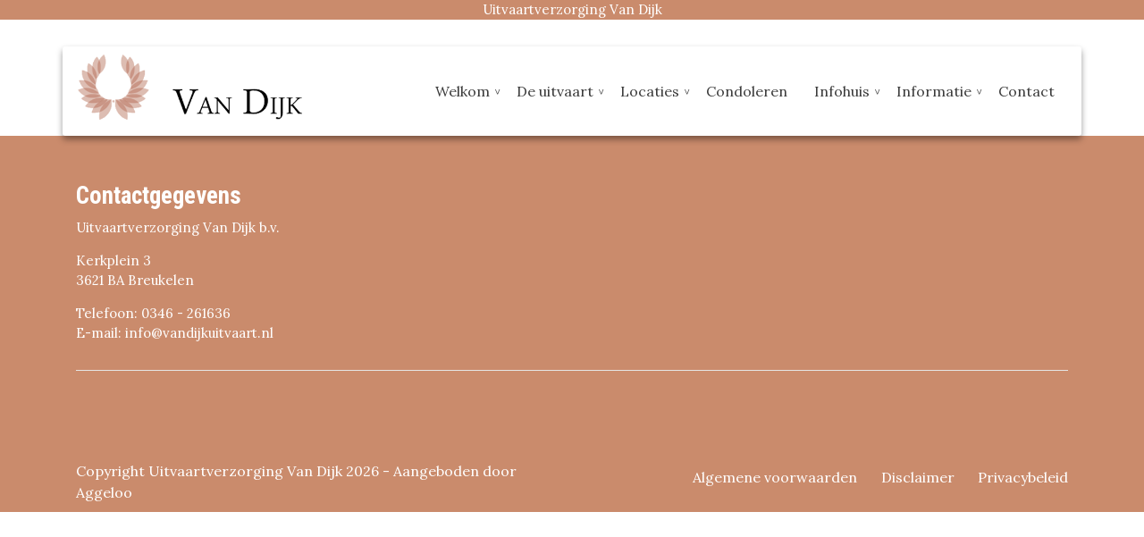

--- FILE ---
content_type: text/html; charset=UTF-8
request_url: https://vandijkuitvaart.nl/geen-categorie/allerzielenviering-breukelen/
body_size: 33801
content:
<!DOCTYPE html>
<html lang="nl-NL">
  <head>
  <meta charset="UTF-8">
  <meta http-equiv="X-UA-Compatible" content="IE=edge">
  <meta name="viewport" content="width=device-width, initial-scale=1">

  
  <link rel="preload" href="/app/themes/default/dist/sites/383/vendor/fa-brands-400.woff2" as="font" type="font/woff2" crossorigin>
  <link rel="preload" href="/app/themes/default/dist/sites/383/vendor/fa-solid-900.woff2" as="font" type="font/woff2" crossorigin>
  <link rel="preload" href="/app/themes/default/dist/sites/383/vendor/fa-regular-400.woff2" as="font" type="font/woff2" crossorigin>
  <link rel="preload" href="/app/themes/default/dist/sites/383/vendor/fa-duotone-900.woff2" as="font" type="font/woff2" crossorigin>
  <link rel="preload" href="/app/themes/default/dist/sites/383/vendor/fa-light-300.woff2" as="font" type="font/woff2" crossorigin>

  
          <link rel="stylesheet" id="sage/blog/main.css-css" href="/app/themes/default/dist/sites/383/styles/main.css?ver=1762342285" type="text/css" media="all" />
  
  
  <meta name='robots' content='index, follow, max-image-preview:large, max-snippet:-1, max-video-preview:-1' />

	<!-- This site is optimized with the Yoast SEO plugin v26.6 - https://yoast.com/wordpress/plugins/seo/ -->
	<title>Allerzielenviering Breukelen - Uitvaartverzorging Van Dijk b.v.</title>
	<link rel="canonical" href="https://vandijkuitvaart.nl/geen-categorie/allerzielenviering-breukelen/" />
	<meta property="og:locale" content="nl_NL" />
	<meta property="og:type" content="article" />
	<meta property="og:title" content="Allerzielenviering Breukelen - Uitvaartverzorging Van Dijk b.v." />
	<meta property="og:description" content="Allerzielenviering Breukelen&nbsp; &ldquo;Omdat ik je mis&rsquo;&rsquo; Zaterdag 2 november 2019 om 19.00 uur. Aula van de Algemene Begraafplaats, Zandpad 12A te Breukelen. In de eeuwenoude katholieke traditie herdenken wij op 2 november onze overleden dierbaren; in het&nbsp; bijzonder de parochianen die ons in het afgelopen jaar zijn ontvallen.&nbsp; Wij noemen hun namen, steken kaarsjes aan &hellip; Lees verder" />
	<meta property="og:url" content="https://vandijkuitvaart.nl/geen-categorie/allerzielenviering-breukelen/" />
	<meta property="og:site_name" content="Uitvaartverzorging Van Dijk b.v." />
	<meta property="article:published_time" content="2019-10-29T23:00:00+00:00" />
	<meta property="og:image" content="https://vandijkuitvaart.nl/app/uploads/sites/383/2021/06/6c31ba20-2bc2-47bf-87f9-1014fca3b3ad.jpg" />
	<meta property="og:image:width" content="1227" />
	<meta property="og:image:height" content="721" />
	<meta property="og:image:type" content="image/jpeg" />
	<meta name="author" content="tackleyou" />
	<meta name="twitter:card" content="summary_large_image" />
	<meta name="twitter:label1" content="Written by" />
	<meta name="twitter:data1" content="tackleyou" />
	<meta name="twitter:label2" content="Est. reading time" />
	<meta name="twitter:data2" content="1 minute" />
	<script type="application/ld+json" class="yoast-schema-graph">{"@context":"https://schema.org","@graph":[{"@type":"WebPage","@id":"https://vandijkuitvaart.nl/geen-categorie/allerzielenviering-breukelen/","url":"https://vandijkuitvaart.nl/geen-categorie/allerzielenviering-breukelen/","name":"Allerzielenviering Breukelen - Uitvaartverzorging Van Dijk b.v.","isPartOf":{"@id":"https://vandijkuitvaart.nl/#website"},"primaryImageOfPage":{"@id":"https://vandijkuitvaart.nl/geen-categorie/allerzielenviering-breukelen/#primaryimage"},"image":{"@id":"https://vandijkuitvaart.nl/geen-categorie/allerzielenviering-breukelen/#primaryimage"},"thumbnailUrl":"/app/uploads/sites/383/2021/06/6c31ba20-2bc2-47bf-87f9-1014fca3b3ad.jpg","datePublished":"2019-10-29T23:00:00+00:00","author":{"@id":"https://vandijkuitvaart.nl/#/schema/person/d6a9565b68e3a31e81382fd888ac63ee"},"breadcrumb":{"@id":"https://vandijkuitvaart.nl/geen-categorie/allerzielenviering-breukelen/#breadcrumb"},"inLanguage":"nl-NL","potentialAction":[{"@type":"ReadAction","target":["https://vandijkuitvaart.nl/geen-categorie/allerzielenviering-breukelen/"]}]},{"@type":"ImageObject","inLanguage":"nl-NL","@id":"https://vandijkuitvaart.nl/geen-categorie/allerzielenviering-breukelen/#primaryimage","url":"/app/uploads/sites/383/2021/06/6c31ba20-2bc2-47bf-87f9-1014fca3b3ad.jpg","contentUrl":"/app/uploads/sites/383/2021/06/6c31ba20-2bc2-47bf-87f9-1014fca3b3ad.jpg","width":1227,"height":721},{"@type":"BreadcrumbList","@id":"https://vandijkuitvaart.nl/geen-categorie/allerzielenviering-breukelen/#breadcrumb","itemListElement":[{"@type":"ListItem","position":1,"name":"Home","item":"https://vandijkuitvaart.nl/"},{"@type":"ListItem","position":2,"name":"Allerzielenviering Breukelen"}]},{"@type":"WebSite","@id":"https://vandijkuitvaart.nl/#website","url":"https://vandijkuitvaart.nl/","name":"Uitvaartverzorging Van Dijk b.v.","description":"Een andere Concapps Sites site","potentialAction":[{"@type":"SearchAction","target":{"@type":"EntryPoint","urlTemplate":"https://vandijkuitvaart.nl/?s={search_term_string}"},"query-input":{"@type":"PropertyValueSpecification","valueRequired":true,"valueName":"search_term_string"}}],"inLanguage":"nl-NL"},{"@type":"Person","@id":"https://vandijkuitvaart.nl/#/schema/person/d6a9565b68e3a31e81382fd888ac63ee","name":"tackleyou","image":{"@type":"ImageObject","inLanguage":"nl-NL","@id":"https://vandijkuitvaart.nl/#/schema/person/image/","url":"https://secure.gravatar.com/avatar/0e1e8c4a54939caefeee1328917725ee523f5b766d80ab54d6c176e2849fa63b?s=96&d=mm&r=g","contentUrl":"https://secure.gravatar.com/avatar/0e1e8c4a54939caefeee1328917725ee523f5b766d80ab54d6c176e2849fa63b?s=96&d=mm&r=g","caption":"tackleyou"},"url":"https://vandijkuitvaart.nl/author/tackleyou/"}]}</script>
	<!-- / Yoast SEO plugin. -->


<link rel='dns-prefetch' href='//websites.concapps.eu' />
<link rel="alternate" title="oEmbed (JSON)" type="application/json+oembed" href="https://vandijkuitvaart.nl/wp-json/oembed/1.0/embed?url=https%3A%2F%2Fvandijkuitvaart.nl%2Fgeen-categorie%2Fallerzielenviering-breukelen%2F" />
<link rel="alternate" title="oEmbed (XML)" type="text/xml+oembed" href="https://vandijkuitvaart.nl/wp-json/oembed/1.0/embed?url=https%3A%2F%2Fvandijkuitvaart.nl%2Fgeen-categorie%2Fallerzielenviering-breukelen%2F&#038;format=xml" />
<style id='wp-img-auto-sizes-contain-inline-css' type='text/css'>
img:is([sizes=auto i],[sizes^="auto," i]){contain-intrinsic-size:3000px 1500px}
/*# sourceURL=wp-img-auto-sizes-contain-inline-css */
</style>
<style id='wp-emoji-styles-inline-css' type='text/css'>

	img.wp-smiley, img.emoji {
		display: inline !important;
		border: none !important;
		box-shadow: none !important;
		height: 1em !important;
		width: 1em !important;
		margin: 0 0.07em !important;
		vertical-align: -0.1em !important;
		background: none !important;
		padding: 0 !important;
	}
/*# sourceURL=wp-emoji-styles-inline-css */
</style>
<script type="text/javascript" defer="defer" src="https://code.jquery.com/jquery-3.6.4.min.js?ver=3.6.4" id="jquery3-js"></script>
<link rel="https://api.w.org/" href="https://vandijkuitvaart.nl/wp-json/" /><link rel="alternate" title="JSON" type="application/json" href="https://vandijkuitvaart.nl/wp-json/wp/v2/posts/1663" /><meta name="generator" content="WordPress 6.9" />
<link rel='shortlink' href='https://vandijkuitvaart.nl/?p=1663' />

      
    <link rel="preload" href="https://fonts.googleapis.com/css?family=Lora:regular&display=swap" as="style" onload="this.onload=null;this.rel='stylesheet'">
    <noscript><link rel="stylesheet" href="https://fonts.googleapis.com/css?family=Lora:regular&display=swap" type="text/css" media="all" /></noscript>
        
    <link rel="preload" href="https://fonts.googleapis.com/css?family=Roboto+Condensed:700&display=swap" as="style" onload="this.onload=null;this.rel='stylesheet'">
    <noscript><link rel="stylesheet" href="https://fonts.googleapis.com/css?family=Roboto+Condensed:700&display=swap" type="text/css" media="all" /></noscript>
        <link rel="shortcut icon" href="https://stmobilecms.blob.core.windows.net/appfiles/app_750/favicon.png" />
  
  
      <script async src="https://www.googletagmanager.com/gtag/js?id=UA-60180872-47"></script>
    <script>
      window.dataLayer = window.dataLayer || [];
      function gtag(){dataLayer.push(arguments);}
      gtag('js', new Date());
      gtag('config', 'UA-60180872-47');
    </script>
  
  
  
  
  
  
  
  
  
  
  
  
  </head>
  <body data-rsssl=1 class="wp-singular post-template-default single single-post postid-1663 single-format-standard wp-theme-defaultresources allerzielenviering-breukelen app-data index-data singular-data single-data single-post-data single-post-allerzielenviering-breukelen-data">
      
        <header class="nopadding navigation-4 fixed 
    ">
      <div class="pre-head-1 pre-head bg-color3" style="
  background: #ca8b6c !important;
  height: ;
  padding-top: ;
  padding-bottom: ;
  ">
  <div class="container">
    <div class="row">
      <div class="col-3 d-none d-md-flex text-left">
                  <ul class="share-list">
                                                                                                                                                        </ul>
              </div>
      <div class="col-7 col-md-6 text-md-center text-sm-left">
        <p style="color: #ffffff;">
          Uitvaartverzorging Van Dijk
        </p>
      </div>
      <div class="col-5 col-md-3 d-md-flex text-right" style="fill: #ffffff; color: #ffffff;">
        <style>
          .pre-head-1 .collapsed-search form .submit-button, 
          .pre-head-1 .collapsed-search form input, 
          .pre-head-1 .absolute-search .fa-light,
          .pre-head-1 a { color: #ffffff; }
        </style>
        <div class="absolute-search search-container ">
  <form action="https://vandijkuitvaart.nl/" class="fields-1 search-form" role="search" method="get">
    <input type="search" id="search-field" name="s" class="form-field" placeholder="Zoeken" aria-label="Zoeken">
    <a href="#" class="submit-button" title="Zoeken">
      <i class="fa-light fa-magnifying-glass" aria-hidden="true"></i>
    </a>
  </form>
</div>                  <div class="contact_button ">
            <a href="tel:0346 - 261636" rel="nofollow" class="" title="Contact knop" style="margin-right: 10px; color: #ffffff;">
              <i class="fa-light fa-phone"></i>
            </a>
          </div>
              </div>
    </div>
  </div>
</div>
    
  <div class="nav_container container relative  " style="">
    <a href="https://vandijkuitvaart.nl" class="main-logo left">
      <img loading="lazy" src="https://stmobilecms.blob.core.windows.net/appfiles/app_750/weblogo.png" alt="Uitvaartverzorging Van Dijk b.v." title="Uitvaartverzorging Van Dijk b.v." />
    </a>
    <nav class="main-navigation js_main-navigation right d-lg-block">
              <div class="menu-hoofd-navigatie-container"><ul id="menu-hoofd-navigatie" class="nav"><li class="menu-item menu-item-has-children menu-item-has-link"><a href="https://vandijkuitvaart.nl/over-ons/" target="" rel="" title="Welkom">Welkom</a>
<ul class="sub-menu">
<li class="menu-item menu-item-has-link"><a href="https://vandijkuitvaart.nl/team/" target="" rel="" title="Ons Team">Ons Team</a></li>
<li class="menu-item menu-item-has-link"><a href="https://vandijkuitvaart.nl/vacature/" target="" rel="" title="Vacature">Vacature</a></li>
<li class="menu-item menu-item-has-link"><a href="https://vandijkuitvaart.nl/recensies/" target="" rel="" title="Recensies">Recensies</a></li>
<li class="menu-item menu-item-has-link"><a href="https://vandijkuitvaart.nl/historie/" target="" rel="" title="Historie">Historie</a></li>
</ul>
<button class="menu-item-open-submenu d-lg-none"></button></li>
<li class="menu-item menu-item-has-children menu-item-has-link"><a href="https://vandijkuitvaart.nl/de-uitvaart/" target="" rel="" title="De uitvaart">De uitvaart</a>
<ul class="sub-menu">
<li class="menu-item menu-item-has-link"><a href="https://vandijkuitvaart.nl/melden-van-overlijden/" target="" rel="" title="Overlijden melden">Overlijden melden</a></li>
<li class="menu-item menu-item-has-link"><a href="https://vandijkuitvaart.nl/het-regelgesprek/" target="" rel="" title="Het regelgesprek">Het regelgesprek</a></li>
<li class="menu-item menu-item-has-link"><a href="https://vandijkuitvaart.nl/begraven-cremeren/" target="" rel="" title="Begraven/cremeren">Begraven/cremeren</a></li>
<li class="menu-item menu-item-has-link"><a href="https://vandijkuitvaart.nl/kosten-uitvaart/" target="" rel="" title="Dag v.d. uitvaart">Dag v.d. uitvaart</a></li>
<li class="menu-item menu-item-has-link"><a href="https://vandijkuitvaart.nl/nazorg/" target="" rel="" title="Nazorg">Nazorg</a></li>
<li class="menu-item menu-item-has-link"><a href="https://vandijkuitvaart.nl/dankbetuiging/" target="" rel="" title="Dankbetuigingen">Dankbetuigingen</a></li>
</ul>
<button class="menu-item-open-submenu d-lg-none"></button></li>
<li class="menu-item menu-item-has-children menu-item-has-link"><a href="https://vandijkuitvaart.nl/locaties/" target="" rel="" title="Locaties">Locaties</a>
<ul class="sub-menu">
<li class="menu-item menu-item-has-link"><a href="https://vandijkuitvaart.nl/maarssen/" target="" rel="" title="Maarssen">Maarssen</a></li>
<li class="menu-item menu-item-has-link"><a href="https://vandijkuitvaart.nl/breukelen/" target="" rel="" title="Breukelen">Breukelen</a></li>
<li class="menu-item menu-item-has-link"><a href="https://vandijkuitvaart.nl/loenen-a-d-vecht/" target="" rel="" title="Loenen a/d Vecht">Loenen a/d Vecht</a></li>
<li class="menu-item menu-item-has-link"><a href="https://vandijkuitvaart.nl/aula-breukelen/" target="" rel="" title="Aula Breukelen">Aula Breukelen</a></li>
<li class="menu-item menu-item-has-link"><a href="https://vandijkuitvaart.nl/kantoor-infohuis/" target="" rel="" title="Kantoor/Infohuis">Kantoor/Infohuis</a></li>
</ul>
<button class="menu-item-open-submenu d-lg-none"></button></li>
<li class="menu-item menu-item-has-link"><a href="https://meeleven.nl" target="_blank" rel="nofollow noopener" title="Condoleren">Condoleren</a></li>
<li class="menu-item menu-item-has-children menu-item-has-link"><a href="https://vandijkuitvaart.nl/infohuis/" target="" rel="" title="Infohuis">Infohuis</a>
<ul class="sub-menu">
<li class="menu-item menu-item-has-link"><a href="https://vandijkuitvaart.nl/voorbespreking/" target="" rel="" title="Voorbespreking">Voorbespreking</a></li>
<li class="menu-item menu-item-has-link"><a href="https://vandijkuitvaart.nl/sieraden-en-urnen/" target="" rel="" title="Sieraden en urnen">Sieraden en urnen</a></li>
<li class="menu-item menu-item-has-link"><a href="https://vandijkuitvaart.nl/verzekeringen/" target="" rel="" title="Verzekeringen">Verzekeringen</a></li>
<li class="menu-item menu-item-has-link"><a href="https://vandijkuitvaart.nl/laatste-wensenboek/" target="" rel="" title="Laatste wensenboek">Laatste wensenboek</a></li>
</ul>
<button class="menu-item-open-submenu d-lg-none"></button></li>
<li class="menu-item menu-item-has-children menu-item-has-link"><a href="https://vandijkuitvaart.nl/informatie/" target="" rel="" title="Informatie">Informatie</a>
<ul class="sub-menu">
<li class="menu-item menu-item-has-link"><a href="https://vandijkuitvaart.nl/moederdag-2/" target="" rel="" title="Moederdag">Moederdag</a></li>
<li class="menu-item menu-item-has-link"><a href="https://vandijkuitvaart.nl/vaderdag/" target="" rel="" title="Vaderdag">Vaderdag</a></li>
<li class="menu-item menu-item-has-link"><a href="https://vandijkuitvaart.nl/allerzielen/" target="" rel="" title="Allerzielen">Allerzielen</a></li>
<li class="menu-item menu-item-has-link"><a href="https://vandijkuitvaart.nl/livestream/" target="" rel="" title="Livestream">Livestream</a></li>
<li class="menu-item menu-item-has-link"><a href="https://vandijkuitvaart.nl/bloemen-bezorgen/" target="" rel="" title="Bloemen bezorgen">Bloemen bezorgen</a></li>
</ul>
<button class="menu-item-open-submenu d-lg-none"></button></li>
<li class="menu-item menu-item-has-link"><a href="https://vandijkuitvaart.nl/contact/" target="" rel="" title="Contact">Contact</a></li>
</ul></div>
                </nav>
    <div class="mobilemenu-hamburger-button js_mobilemenu-btn d-flex d-lg-none right">
  <div class="mobilemenu-hamburger-wrapper">
    <input class="checkbox-toggle" type="checkbox" title="Menuknop" role="menu" aria-expanded="false" />
    <div class="hamburger">
      <div></div>
    </div>
  </div>
</div>  </div>
  </header>
    <div class="content-wrapper ">
                  <div id="main-content-wrapper-container" >
          
      </div>
          </div>
    <footer class="footer-3
     bg-color1 ">
  
  
  
  <div class="container-fluid nopadding">
    <div class="container">
      <div class="row">
        <div class="col-lg-4 col-md-6 col-sm-12">
                      <h3 class="h3-title">Contactgegevens</h3>
                                          <p>
                              Uitvaartverzorging Van Dijk b.v.

                                          </p>
                      <p>
                              Kerkplein 3

                                  <br />
                                              3621 BA Breukelen

                                          </p>
                      <p>
                              <a href="tel:0346 - 261636">Telefoon: 0346 - 261636</a>

                                  <br />
                                              <a href="mailto:info@vandijkuitvaart.nl">E-mail: info@vandijkuitvaart.nl</a>

                                          </p>
                            </div>
        <!-- Column 2 -->
        
        <!-- Column 3 -->
                
      </div>
                  <hr />
          <div class="row">
            <ul class="share-list">
                                                                                                                                                                                </ul>
          </div>
              </div>

  <div class="footer-menu">
  <div class="container-fluid">
    <div class="container">
      <div class="row">
                  <div class="col-lg-6 col-md-12" style="align-self: flex-end;">
            Copyright Uitvaartverzorging Van Dijk 2026
                          - Aangeboden door <a href="https://aggeloo.com/" target="_blank" rel="noopener noreferrer">Aggeloo</a>
                      </div>
        
        <div class="col-lg-6 col-md-12">
                      <ul id="menu-voet-navigatie" class="list-inline float-lg-right">
                                                <li class="menu-item">
                    <a href="https://vandijkuitvaart.nl/algemene-voorwaarden/">Algemene voorwaarden</a>
                  </li>
                                                                <li class="menu-item">
                    <a href="https://vandijkuitvaart.nl/disclaimer/">Disclaimer</a>
                  </li>
                                                                <li class="menu-item">
                    <a href="https://vandijkuitvaart.nl/privacybeleid/">Privacybeleid</a>
                  </li>
                                          </ul>
                  </div>
      </div>
    </div>
  </div>
</div></footer>
                <script type="speculationrules">
{"prefetch":[{"source":"document","where":{"and":[{"href_matches":"/*"},{"not":{"href_matches":["/wp-*.php","/wp-admin/*","/app/uploads/sites/383/*","/app/*","/app/plugins/*","/app/themes/default/resources/*","/*\\?(.+)"]}},{"not":{"selector_matches":"a[rel~=\"nofollow\"]"}},{"not":{"selector_matches":".no-prefetch, .no-prefetch a"}}]},"eagerness":"conservative"}]}
</script>

        <script type="text/javascript">
        /* <![CDATA[ */
        var cc_object = {"google_maps_key":"AIzaSyBvhAcj4_DtFKNDFW7AL94BpQNBU_V3xBA"};
        /* ]]> */
        </script>
    <style id='global-styles-inline-css' type='text/css'>
:root{--wp--preset--aspect-ratio--square: 1;--wp--preset--aspect-ratio--4-3: 4/3;--wp--preset--aspect-ratio--3-4: 3/4;--wp--preset--aspect-ratio--3-2: 3/2;--wp--preset--aspect-ratio--2-3: 2/3;--wp--preset--aspect-ratio--16-9: 16/9;--wp--preset--aspect-ratio--9-16: 9/16;--wp--preset--color--black: #000000;--wp--preset--color--cyan-bluish-gray: #abb8c3;--wp--preset--color--white: #ffffff;--wp--preset--color--pale-pink: #f78da7;--wp--preset--color--vivid-red: #cf2e2e;--wp--preset--color--luminous-vivid-orange: #ff6900;--wp--preset--color--luminous-vivid-amber: #fcb900;--wp--preset--color--light-green-cyan: #7bdcb5;--wp--preset--color--vivid-green-cyan: #00d084;--wp--preset--color--pale-cyan-blue: #8ed1fc;--wp--preset--color--vivid-cyan-blue: #0693e3;--wp--preset--color--vivid-purple: #9b51e0;--wp--preset--gradient--vivid-cyan-blue-to-vivid-purple: linear-gradient(135deg,rgb(6,147,227) 0%,rgb(155,81,224) 100%);--wp--preset--gradient--light-green-cyan-to-vivid-green-cyan: linear-gradient(135deg,rgb(122,220,180) 0%,rgb(0,208,130) 100%);--wp--preset--gradient--luminous-vivid-amber-to-luminous-vivid-orange: linear-gradient(135deg,rgb(252,185,0) 0%,rgb(255,105,0) 100%);--wp--preset--gradient--luminous-vivid-orange-to-vivid-red: linear-gradient(135deg,rgb(255,105,0) 0%,rgb(207,46,46) 100%);--wp--preset--gradient--very-light-gray-to-cyan-bluish-gray: linear-gradient(135deg,rgb(238,238,238) 0%,rgb(169,184,195) 100%);--wp--preset--gradient--cool-to-warm-spectrum: linear-gradient(135deg,rgb(74,234,220) 0%,rgb(151,120,209) 20%,rgb(207,42,186) 40%,rgb(238,44,130) 60%,rgb(251,105,98) 80%,rgb(254,248,76) 100%);--wp--preset--gradient--blush-light-purple: linear-gradient(135deg,rgb(255,206,236) 0%,rgb(152,150,240) 100%);--wp--preset--gradient--blush-bordeaux: linear-gradient(135deg,rgb(254,205,165) 0%,rgb(254,45,45) 50%,rgb(107,0,62) 100%);--wp--preset--gradient--luminous-dusk: linear-gradient(135deg,rgb(255,203,112) 0%,rgb(199,81,192) 50%,rgb(65,88,208) 100%);--wp--preset--gradient--pale-ocean: linear-gradient(135deg,rgb(255,245,203) 0%,rgb(182,227,212) 50%,rgb(51,167,181) 100%);--wp--preset--gradient--electric-grass: linear-gradient(135deg,rgb(202,248,128) 0%,rgb(113,206,126) 100%);--wp--preset--gradient--midnight: linear-gradient(135deg,rgb(2,3,129) 0%,rgb(40,116,252) 100%);--wp--preset--font-size--small: 13px;--wp--preset--font-size--medium: 20px;--wp--preset--font-size--large: 36px;--wp--preset--font-size--x-large: 42px;--wp--preset--spacing--20: 0.44rem;--wp--preset--spacing--30: 0.67rem;--wp--preset--spacing--40: 1rem;--wp--preset--spacing--50: 1.5rem;--wp--preset--spacing--60: 2.25rem;--wp--preset--spacing--70: 3.38rem;--wp--preset--spacing--80: 5.06rem;--wp--preset--shadow--natural: 6px 6px 9px rgba(0, 0, 0, 0.2);--wp--preset--shadow--deep: 12px 12px 50px rgba(0, 0, 0, 0.4);--wp--preset--shadow--sharp: 6px 6px 0px rgba(0, 0, 0, 0.2);--wp--preset--shadow--outlined: 6px 6px 0px -3px rgb(255, 255, 255), 6px 6px rgb(0, 0, 0);--wp--preset--shadow--crisp: 6px 6px 0px rgb(0, 0, 0);}:where(body) { margin: 0; }.wp-site-blocks > .alignleft { float: left; margin-right: 2em; }.wp-site-blocks > .alignright { float: right; margin-left: 2em; }.wp-site-blocks > .aligncenter { justify-content: center; margin-left: auto; margin-right: auto; }:where(.is-layout-flex){gap: 0.5em;}:where(.is-layout-grid){gap: 0.5em;}.is-layout-flow > .alignleft{float: left;margin-inline-start: 0;margin-inline-end: 2em;}.is-layout-flow > .alignright{float: right;margin-inline-start: 2em;margin-inline-end: 0;}.is-layout-flow > .aligncenter{margin-left: auto !important;margin-right: auto !important;}.is-layout-constrained > .alignleft{float: left;margin-inline-start: 0;margin-inline-end: 2em;}.is-layout-constrained > .alignright{float: right;margin-inline-start: 2em;margin-inline-end: 0;}.is-layout-constrained > .aligncenter{margin-left: auto !important;margin-right: auto !important;}.is-layout-constrained > :where(:not(.alignleft):not(.alignright):not(.alignfull)){margin-left: auto !important;margin-right: auto !important;}body .is-layout-flex{display: flex;}.is-layout-flex{flex-wrap: wrap;align-items: center;}.is-layout-flex > :is(*, div){margin: 0;}body .is-layout-grid{display: grid;}.is-layout-grid > :is(*, div){margin: 0;}body{padding-top: 0px;padding-right: 0px;padding-bottom: 0px;padding-left: 0px;}:root :where(.wp-element-button, .wp-block-button__link){background-color: #32373c;border-width: 0;color: #fff;font-family: inherit;font-size: inherit;font-style: inherit;font-weight: inherit;letter-spacing: inherit;line-height: inherit;padding-top: calc(0.667em + 2px);padding-right: calc(1.333em + 2px);padding-bottom: calc(0.667em + 2px);padding-left: calc(1.333em + 2px);text-decoration: none;text-transform: inherit;}.has-black-color{color: var(--wp--preset--color--black) !important;}.has-cyan-bluish-gray-color{color: var(--wp--preset--color--cyan-bluish-gray) !important;}.has-white-color{color: var(--wp--preset--color--white) !important;}.has-pale-pink-color{color: var(--wp--preset--color--pale-pink) !important;}.has-vivid-red-color{color: var(--wp--preset--color--vivid-red) !important;}.has-luminous-vivid-orange-color{color: var(--wp--preset--color--luminous-vivid-orange) !important;}.has-luminous-vivid-amber-color{color: var(--wp--preset--color--luminous-vivid-amber) !important;}.has-light-green-cyan-color{color: var(--wp--preset--color--light-green-cyan) !important;}.has-vivid-green-cyan-color{color: var(--wp--preset--color--vivid-green-cyan) !important;}.has-pale-cyan-blue-color{color: var(--wp--preset--color--pale-cyan-blue) !important;}.has-vivid-cyan-blue-color{color: var(--wp--preset--color--vivid-cyan-blue) !important;}.has-vivid-purple-color{color: var(--wp--preset--color--vivid-purple) !important;}.has-black-background-color{background-color: var(--wp--preset--color--black) !important;}.has-cyan-bluish-gray-background-color{background-color: var(--wp--preset--color--cyan-bluish-gray) !important;}.has-white-background-color{background-color: var(--wp--preset--color--white) !important;}.has-pale-pink-background-color{background-color: var(--wp--preset--color--pale-pink) !important;}.has-vivid-red-background-color{background-color: var(--wp--preset--color--vivid-red) !important;}.has-luminous-vivid-orange-background-color{background-color: var(--wp--preset--color--luminous-vivid-orange) !important;}.has-luminous-vivid-amber-background-color{background-color: var(--wp--preset--color--luminous-vivid-amber) !important;}.has-light-green-cyan-background-color{background-color: var(--wp--preset--color--light-green-cyan) !important;}.has-vivid-green-cyan-background-color{background-color: var(--wp--preset--color--vivid-green-cyan) !important;}.has-pale-cyan-blue-background-color{background-color: var(--wp--preset--color--pale-cyan-blue) !important;}.has-vivid-cyan-blue-background-color{background-color: var(--wp--preset--color--vivid-cyan-blue) !important;}.has-vivid-purple-background-color{background-color: var(--wp--preset--color--vivid-purple) !important;}.has-black-border-color{border-color: var(--wp--preset--color--black) !important;}.has-cyan-bluish-gray-border-color{border-color: var(--wp--preset--color--cyan-bluish-gray) !important;}.has-white-border-color{border-color: var(--wp--preset--color--white) !important;}.has-pale-pink-border-color{border-color: var(--wp--preset--color--pale-pink) !important;}.has-vivid-red-border-color{border-color: var(--wp--preset--color--vivid-red) !important;}.has-luminous-vivid-orange-border-color{border-color: var(--wp--preset--color--luminous-vivid-orange) !important;}.has-luminous-vivid-amber-border-color{border-color: var(--wp--preset--color--luminous-vivid-amber) !important;}.has-light-green-cyan-border-color{border-color: var(--wp--preset--color--light-green-cyan) !important;}.has-vivid-green-cyan-border-color{border-color: var(--wp--preset--color--vivid-green-cyan) !important;}.has-pale-cyan-blue-border-color{border-color: var(--wp--preset--color--pale-cyan-blue) !important;}.has-vivid-cyan-blue-border-color{border-color: var(--wp--preset--color--vivid-cyan-blue) !important;}.has-vivid-purple-border-color{border-color: var(--wp--preset--color--vivid-purple) !important;}.has-vivid-cyan-blue-to-vivid-purple-gradient-background{background: var(--wp--preset--gradient--vivid-cyan-blue-to-vivid-purple) !important;}.has-light-green-cyan-to-vivid-green-cyan-gradient-background{background: var(--wp--preset--gradient--light-green-cyan-to-vivid-green-cyan) !important;}.has-luminous-vivid-amber-to-luminous-vivid-orange-gradient-background{background: var(--wp--preset--gradient--luminous-vivid-amber-to-luminous-vivid-orange) !important;}.has-luminous-vivid-orange-to-vivid-red-gradient-background{background: var(--wp--preset--gradient--luminous-vivid-orange-to-vivid-red) !important;}.has-very-light-gray-to-cyan-bluish-gray-gradient-background{background: var(--wp--preset--gradient--very-light-gray-to-cyan-bluish-gray) !important;}.has-cool-to-warm-spectrum-gradient-background{background: var(--wp--preset--gradient--cool-to-warm-spectrum) !important;}.has-blush-light-purple-gradient-background{background: var(--wp--preset--gradient--blush-light-purple) !important;}.has-blush-bordeaux-gradient-background{background: var(--wp--preset--gradient--blush-bordeaux) !important;}.has-luminous-dusk-gradient-background{background: var(--wp--preset--gradient--luminous-dusk) !important;}.has-pale-ocean-gradient-background{background: var(--wp--preset--gradient--pale-ocean) !important;}.has-electric-grass-gradient-background{background: var(--wp--preset--gradient--electric-grass) !important;}.has-midnight-gradient-background{background: var(--wp--preset--gradient--midnight) !important;}.has-small-font-size{font-size: var(--wp--preset--font-size--small) !important;}.has-medium-font-size{font-size: var(--wp--preset--font-size--medium) !important;}.has-large-font-size{font-size: var(--wp--preset--font-size--large) !important;}.has-x-large-font-size{font-size: var(--wp--preset--font-size--x-large) !important;}
/*# sourceURL=global-styles-inline-css */
</style>
<script type="text/javascript" id="sage/main.js-js-extra">
/* <![CDATA[ */
var ajax_object = {"ajax_url":"https://vandijkuitvaart.nl/wp-admin/admin-ajax.php","ajax_nonce":"9a532d0afb","site_name":"Uitvaartverzorging Van Dijk b.v."};
//# sourceURL=sage%2Fmain.js-js-extra
/* ]]> */
</script>
<script type="text/javascript" defer="defer" src="/app/themes/default/dist/sites/383/scripts/main.js?ver=1762342285" id="sage/main.js-js"></script>
<script id="wp-emoji-settings" type="application/json">
{"baseUrl":"https://s.w.org/images/core/emoji/17.0.2/72x72/","ext":".png","svgUrl":"https://s.w.org/images/core/emoji/17.0.2/svg/","svgExt":".svg","source":{"concatemoji":"https://vandijkuitvaart.nl/wp-includes/js/wp-emoji-release.min.js?ver=6.9"}}
</script>
<script type="module">
/* <![CDATA[ */
/*! This file is auto-generated */
const a=JSON.parse(document.getElementById("wp-emoji-settings").textContent),o=(window._wpemojiSettings=a,"wpEmojiSettingsSupports"),s=["flag","emoji"];function i(e){try{var t={supportTests:e,timestamp:(new Date).valueOf()};sessionStorage.setItem(o,JSON.stringify(t))}catch(e){}}function c(e,t,n){e.clearRect(0,0,e.canvas.width,e.canvas.height),e.fillText(t,0,0);t=new Uint32Array(e.getImageData(0,0,e.canvas.width,e.canvas.height).data);e.clearRect(0,0,e.canvas.width,e.canvas.height),e.fillText(n,0,0);const a=new Uint32Array(e.getImageData(0,0,e.canvas.width,e.canvas.height).data);return t.every((e,t)=>e===a[t])}function p(e,t){e.clearRect(0,0,e.canvas.width,e.canvas.height),e.fillText(t,0,0);var n=e.getImageData(16,16,1,1);for(let e=0;e<n.data.length;e++)if(0!==n.data[e])return!1;return!0}function u(e,t,n,a){switch(t){case"flag":return n(e,"\ud83c\udff3\ufe0f\u200d\u26a7\ufe0f","\ud83c\udff3\ufe0f\u200b\u26a7\ufe0f")?!1:!n(e,"\ud83c\udde8\ud83c\uddf6","\ud83c\udde8\u200b\ud83c\uddf6")&&!n(e,"\ud83c\udff4\udb40\udc67\udb40\udc62\udb40\udc65\udb40\udc6e\udb40\udc67\udb40\udc7f","\ud83c\udff4\u200b\udb40\udc67\u200b\udb40\udc62\u200b\udb40\udc65\u200b\udb40\udc6e\u200b\udb40\udc67\u200b\udb40\udc7f");case"emoji":return!a(e,"\ud83e\u1fac8")}return!1}function f(e,t,n,a){let r;const o=(r="undefined"!=typeof WorkerGlobalScope&&self instanceof WorkerGlobalScope?new OffscreenCanvas(300,150):document.createElement("canvas")).getContext("2d",{willReadFrequently:!0}),s=(o.textBaseline="top",o.font="600 32px Arial",{});return e.forEach(e=>{s[e]=t(o,e,n,a)}),s}function r(e){var t=document.createElement("script");t.src=e,t.defer=!0,document.head.appendChild(t)}a.supports={everything:!0,everythingExceptFlag:!0},new Promise(t=>{let n=function(){try{var e=JSON.parse(sessionStorage.getItem(o));if("object"==typeof e&&"number"==typeof e.timestamp&&(new Date).valueOf()<e.timestamp+604800&&"object"==typeof e.supportTests)return e.supportTests}catch(e){}return null}();if(!n){if("undefined"!=typeof Worker&&"undefined"!=typeof OffscreenCanvas&&"undefined"!=typeof URL&&URL.createObjectURL&&"undefined"!=typeof Blob)try{var e="postMessage("+f.toString()+"("+[JSON.stringify(s),u.toString(),c.toString(),p.toString()].join(",")+"));",a=new Blob([e],{type:"text/javascript"});const r=new Worker(URL.createObjectURL(a),{name:"wpTestEmojiSupports"});return void(r.onmessage=e=>{i(n=e.data),r.terminate(),t(n)})}catch(e){}i(n=f(s,u,c,p))}t(n)}).then(e=>{for(const n in e)a.supports[n]=e[n],a.supports.everything=a.supports.everything&&a.supports[n],"flag"!==n&&(a.supports.everythingExceptFlag=a.supports.everythingExceptFlag&&a.supports[n]);var t;a.supports.everythingExceptFlag=a.supports.everythingExceptFlag&&!a.supports.flag,a.supports.everything||((t=a.source||{}).concatemoji?r(t.concatemoji):t.wpemoji&&t.twemoji&&(r(t.twemoji),r(t.wpemoji)))});
//# sourceURL=https://vandijkuitvaart.nl/wp-includes/js/wp-emoji-loader.min.js
/* ]]> */
</script>
          </body>
</html>
